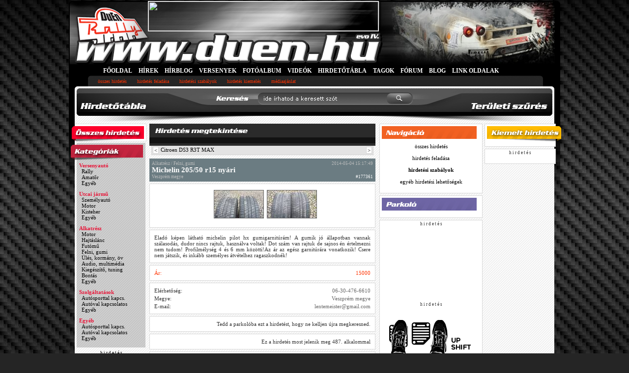

--- FILE ---
content_type: text/html ; charset=ISO-8859-2
request_url: https://hirdetotabla.duen.hu/alkatre_z/felnigumi/michelin20550r15nyri177361
body_size: 6638
content:

<!DOCTYPE html PUBLIC "-//W3C//DTD XHTML 1.0 Strict//EN" "https://www.w3.org/TR/xhtml1/DTD/xhtml1-strict.dtd">
<html xmlns="https://www.w3.org/1999/xhtml" xml:lang="en-US" lang="en-US">

<head>
    <title>DuEn HIRDETŐTÁBLA

	Michelin 205/50 r15 nyári - Alkatrész - Felni, gumi	</title>
    <base href="https://hirdetotabla.duen.hu/" />
	<meta http-equiv="content-type" content="text/html; charset=iso-8859-2" />
	<link href="css/main.css" type="text/css" rel="stylesheet" />
	<meta http-equiv="X-UA-Compatible" content="IE=EmulateIE7" />
	<meta name="description" content="alkatre_z / felnigumi / Michelin 205/50 r15 nyári Eladó képen látható michelin pilot hx gumigarnitúrám! A gumik jó állapotban vannak szálasodás, dudor nincs rajtuk, használva voltak! Dot szám van rajtuk de sajnos én értelmezni nem tudom! Profilmélység 4 és 6 mm közötti!Az ár az egész garnitúrára vonatkozik! Csere nem játszik, és inkább személyes átvételhez ragaszkodnék! alkatre_z" />
	<meta name="keywords" content="alkatre_z / felnigumi / Michelin 205/50 r15 nyári Eladó képen látható michelin pilot hx gumigarnitúrám! A gumik jó állapotban vannak szálasodás, dudor nincs rajtuk, használva voltak! Dot szám van rajtuk de sajnos én értelmezni nem tudom! Profilmélység 4 és 6 mm közötti!Az ár az egész garnitúrára vonatkozik! Csere nem játszik, és inkább személyes átvételhez ragaszkodnék! alkatre_z" />

<meta property="og:title" content="DuEn HIRDETŐTÁBLÁJA" />
<meta property="og:image" content="https://www.duen.hu/gfx/duenhu_hirdetotabla_logo.png" />
<meta property="og:url" content="https://hirdetotabla.duen.hu/" />
<meta property="og:description" content="A legRALLYbb cuccok" />






    <!--[if lte IE 6]>
	<script type="text/javascript" src="js/supersleight.js"></script>
	<script type="text/javascript" src="js/alphaimages.js"></script>
    <![endif]-->

        <script type="text/javascript" src="js/swfobject.js"></script>
        <script type="text/javascript" src="js/prototype.js"></script>
        <script type="text/javascript" src="js/scripts.js?v=2"></script>
        <script type="text/javascript" src="js/overlib.js"></script>

   
<!--/* ------------------------------------------ AdSense ------------------------------------------*/-->
<script async src="//pagead2.googlesyndication.com/pagead/js/adsbygoogle.js"></script>
<script>
  (adsbygoogle = window.adsbygoogle || []).push({
    google_ad_client: "ca-pub-5846401740334065",
    enable_page_level_ads: true
  });
</script>
<!--/* ------------------------------------------ AdSense ------------------------------------------*/-->


</head>
<body>


<!--/* ------------------------------------------ SUPERBANNER ------------------------------------------ */-->


<!--/* ------------------------------------------ SUPERBANNER ------------------------------------------ */-->


<div id="shadow">

<div id="searchbar_open"></div>

    <div id="boxitem">

        <form method="GET" name="search" action="osszes_hirdetes/">
                 <input type="text" name="sch_txt" id="sch_txt" /><div id="sch_btn" onclick="submit()"></div>

                 <div style="padding-top: 7px; text-align: center; clear:left;">
                     <select name="kategoria">
                         <option value="">Válassz</option>
                         <optgroup label="Versenyautó"><option value="rally">Rally</option><option value="amatr">Amatőr</option><option value="egyeb">Egyéb</option></optgroup><optgroup label="Utcai jármű"><option value="_zemelyaut">Személyautó</option><option value="motor">Motor</option><option value="ki_teher">Kisteher</option><option value="egyeb">Egyéb</option></optgroup><optgroup label="Alkatrész"><option value="motor">Motor</option><option value="hajt_lnc">Hajtáslánc</option><option value="futm">Futómű</option><option value="felnigumi">Felni, gumi</option><option value="le_kormnyv">Ülés, kormány, öv</option><option value="audiomultimedia">Audio, multimédia</option><option value="kiege_zttuning">Kiegészítő, tuning</option><option value="bont_">Bontás</option><option value="egyeb">Egyéb</option></optgroup><optgroup label="Szolgáltatások"><option value="aut_porttalkapc_">Autósporttal kapcs.</option><option value="autvalkapc_olato_">Autóval kapcsolatos</option><option value="egyeb">Egyéb</option></optgroup><optgroup label="Egyéb"><option value="aut_porttalkapc_">Autósporttal kapcs.</option><option value="autvalkapc_olato_">Autóval kapcsolatos</option><option value="egyeb">Egyéb</option></optgroup>                     </select>

                     <select name="telepules">
                         <option value="">Válassz</option>
                         <option value="0">Győr-Moson-Sopron megye</option><option value="1">Vas megye</option><option value="2">Zala megye</option><option value="3">Komárom-Esztergom megye</option><option value="4">Veszprém megye</option><option value="5">Somogy megye</option><option value="6">Fejér megye</option><option value="7">Tolna megye</option><option value="8">Baranya megye</option><option value="9">Pest megye</option><option value="10">Budapest</option><option value="11">Bács-Kiskun megye</option><option value="12">Nógrád megye</option><option value="13">Heves megye</option><option value="14">Jász-Nagykun-Szolnok megye</option><option value="15">Csongrád megye</option><option value="16">Borsod-Abaúj-Zemplén megye</option><option value="17">Szabolcs-Szatmár-Bereg megye</option><option value="18">Hajdú-Bihar megye</option><option value="19">Békés megye</option>                     </select>
                 </div>
         </form>

    </div>


<div id="mainmenucontainer"  style="background:url(../images/random/ferrari_fire.jpg) 633px 0px no-repeat;" >

	<div id="szalagbanner">

<!-- 468x60 HIRDETŐTÁBLA [image] -->
<a href="http://servedbyadbutler.com/go2/;ID=162639;size=468x60;setID=150128" target="_blank"><img src="http://servedbyadbutler.com/adserve/;ID=162639;size=468x60;setID=150128;type=img;click=CLICK_MACRO_PLACEHOLDER" width="468" height="60"></a>

<!-- 468x60 HIRDETŐTÁBLA [javascript] -->
<!-- <script type="text/javascript">
var rnd = window.rnd || Math.floor(Math.random()*10e6);
var pid150128 = window.pid150128 || rnd;
var plc150128 = window.plc150128 || 0;
var abkw = window.abkw || '';
var absrc = 'http://servedbyadbutler.com/adserve/;ID=162639;size=468x60;setID=150128;type=js;sw='+screen.width+';sh='+screen.height+';spr='+window.devicePixelRatio+';kw='+abkw+';pid='+pid150128+';place='+(plc150128++)+';rnd='+rnd+';click=CLICK_MACRO_PLACEHOLDER';
document.write('<scr'+'ipt src="'+absrc+'" type="text/javascript"></scr'+'ipt>');
</script>
-->
	</div>

	<div id="menu">
		<div style="float:left; margin-right: 13px; font-weight: bold; font-size: 12px;"><a href="https://www.duen.hu">FŐOLDAL</a></div><div style="float:left; margin-right: 13px; font-weight: bold; font-size: 12px;"><a href="https://www.duen.hu/hirek">HÍREK</a></div><div style="float:left; margin-right: 13px; font-weight: bold; font-size: 12px;"><a href="https://www.duen.hu/hirblog">HÍRBLOG</a></div><div style="float:left; margin-right: 13px; font-weight: bold; font-size: 12px;"><a href="https://www.duen.hu/versenyek">VERSENYEK</a></div><div style="float:left; margin-right: 13px; font-weight: bold; font-size: 12px;"><a href="https://www.duen.hu/fotoalbum">FOTÓALBUM</a></div><div style="float:left; margin-right: 13px; font-weight: bold; font-size: 12px;"><a href="https://www.duen.hu/video">VIDEÓK</a></div><div style="float:left; margin-right: 13px; font-weight: bold; font-size: 12px;"><a href="https://hirdetotabla.duen.hu">HIRDETŐTÁBLA</a></div><div style="float:left; margin-right: 13px; font-weight: bold; font-size: 12px;"><a href="https://www.duen.hu/tagok">TAGOK</a></div><div style="float:left; margin-right: 13px; font-weight: bold; font-size: 12px;"><a href="https://www.duen.hu/forum">FÓRUM</a></div><div style="float:left; margin-right: 13px; font-weight: bold; font-size: 12px;"><a href="https://www.duen.hu/blog">BLOG</a></div><div style="float:left; margin-right: 13px; font-weight: bold; font-size: 12px;"><a href="https://www.duen.hu/linkek">LINK OLDALAK</a></div>		<div style="clear:left;"></div>
	</div>

</div>

    <div id="menucontainer">
        <ul>
            <li><a href="osszes_hirdetes">összes hirdetés</a></li>
            <li><a href="hirdetes_feladas">hirdetés feladása</a></li>
            <li><a href="hirdetesi_szabalyok">hirdetési szabályok</a></li>
            <li><a href="hirdetes_kiemeles">hirdetés kiemelés</a></li>
            <li><a href="https://www.duen.hu/mediaajanlat/#hirdeto">médiaajánlat</a></li>
        </ul>
    </div>
<div id="container">

	<form method="get" action="" name="megye" style="margin:0; padding:0;" >
	<input type="hidden" name="megyelista" id="megyelista" value=""/>
	<div id="map_">
	</div>

		<script type="text/javascript">
		var so = new SWFObject("swf/mo_map_hirdetes.swf", "mymovie", "342", "235", "8");
		so.addParam("wmode","transparent");
		so.write("map_");
		</script>

	</form>

		<div id="submitdiv" onclick="javascript:submitform()"></div>

	<div id="topcorner">
			<div id="searchbar" onclick="opener()"></div>
			<div style="top: 31px; z-index: 20; right: 20px; width: 170px; height: 23px; cursor:pointer; cursor: hand; position: absolute;" onclick="maphide()" ></div>
	    </div>

    <div id="bottomcorner"></div>

    <div id="content">

        <table cellpadding="0" cellspacing="0" border="0">
            <tr valign="top">

                <td style="width: 148px; height: 200px; ">

                	<div style="position: relative; height: 39px; ">
                		<div id="label_osszes" onclick="document.location.href='osszes_hirdetes'"></div>
                	</div>

                        <div id="menubox">

                           <div id="label_kategoriak"></div>

                                <ul><b><a href="ver_enyaut" class="cat">Versenyautó</a></b><li onmouseover="overm(this)" onmouseout="outm(this)"><a href="ver_enyaut/rally">Rally</a></li><li onmouseover="overm(this)" onmouseout="outm(this)"><a href="ver_enyaut/amatr">Amatőr</a></li><li onmouseover="overm(this)" onmouseout="outm(this)"><a href="ver_enyaut/egyeb">Egyéb</a></li></ul><ul><b><a href="utcaijrm" class="cat">Utcai jármű</a></b><li onmouseover="overm(this)" onmouseout="outm(this)"><a href="utcaijrm/_zemelyaut">Személyautó</a></li><li onmouseover="overm(this)" onmouseout="outm(this)"><a href="utcaijrm/motor">Motor</a></li><li onmouseover="overm(this)" onmouseout="outm(this)"><a href="utcaijrm/ki_teher">Kisteher</a></li><li onmouseover="overm(this)" onmouseout="outm(this)"><a href="utcaijrm/egyeb">Egyéb</a></li></ul><ul><b><a href="alkatre_z" class="cat">Alkatrész</a></b><li onmouseover="overm(this)" onmouseout="outm(this)"><a href="alkatre_z/motor">Motor</a></li><li onmouseover="overm(this)" onmouseout="outm(this)"><a href="alkatre_z/hajt_lnc">Hajtáslánc</a></li><li onmouseover="overm(this)" onmouseout="outm(this)"><a href="alkatre_z/futm">Futómű</a></li><li onmouseover="overm(this)" onmouseout="outm(this)"><a href="alkatre_z/felnigumi">Felni, gumi</a></li><li onmouseover="overm(this)" onmouseout="outm(this)"><a href="alkatre_z/le_kormnyv">Ülés, kormány, öv</a></li><li onmouseover="overm(this)" onmouseout="outm(this)"><a href="alkatre_z/audiomultimedia">Audio, multimédia</a></li><li onmouseover="overm(this)" onmouseout="outm(this)"><a href="alkatre_z/kiege_zttuning">Kiegészítő, tuning</a></li><li onmouseover="overm(this)" onmouseout="outm(this)"><a href="alkatre_z/bont_">Bontás</a></li><li onmouseover="overm(this)" onmouseout="outm(this)"><a href="alkatre_z/egyeb">Egyéb</a></li></ul><ul><b><a href="_zolgltat_ok" class="cat">Szolgáltatások</a></b><li onmouseover="overm(this)" onmouseout="outm(this)"><a href="_zolgltat_ok/aut_porttalkapc_">Autósporttal kapcs.</a></li><li onmouseover="overm(this)" onmouseout="outm(this)"><a href="_zolgltat_ok/autvalkapc_olato_">Autóval kapcsolatos</a></li><li onmouseover="overm(this)" onmouseout="outm(this)"><a href="_zolgltat_ok/egyeb">Egyéb</a></li></ul><ul><b><a href="egyeb" class="cat">Egyéb</a></b><li onmouseover="overm(this)" onmouseout="outm(this)"><a href="egyeb/aut_porttalkapc_">Autósporttal kapcs.</a></li><li onmouseover="overm(this)" onmouseout="outm(this)"><a href="egyeb/autvalkapc_olato_">Autóval kapcsolatos</a></li><li onmouseover="overm(this)" onmouseout="outm(this)"><a href="egyeb/egyeb">Egyéb</a></li></ul>
                        </div>


                        <div id="bal1">
                        	 <div style="text-align:center;"><span style="font-size:9px;">h i r d e t é s</span>



<!-- 120x240 HIRDETŐTÁBLA [iframe] -->
<script type="text/javascript">
var rnd = window.rnd || Math.floor(Math.random()*10e6);
var pid171301 = window.pid171301 || rnd;
var plc171301 = window.plc171301 || 0;
var abkw = window.abkw || '';
var absrc = 'https://ads.duen.hu/adserve/;ID=162639;size=120x240;setID=171301;type=iframe;kw='+abkw+';pid='+pid171301+';place='+(plc171301++)+';rnd='+rnd+'';
document.write('<ifr'+'ame src="'+absrc+'" width="120" height="240" marginwidth="0" marginheight="0" hspace="0" vspace="0" frameborder="0" scrolling="no"></ifr'+'ame>');
</script>

</div>


</div>                        </div>
                </td>

                <td style="width: 468px; height: 200px; ">






<!--/* ------------------------------------------ 468x120 BANNER ------------------------------------------ */-->
<!--/*

<a target="_blank" href="https://bit.ly/versenyautoszerelo"><img title="BUSLINE MOTORSPORT - Versenyautó szerelő kolléga kerestetik" src="https://hirdetotabla.duen.hu/ad/banner_460x137_BUSLINE.gif" alt="BUSLINE MOTORSPORT - Versenyautó szerelő kolléga kerestetik" border="0" ></a>


<!--/* ------------------------------------------ 468x120 BANNER ------------------------------------------ */-->





                    
<div id="label_centercontent" style="margin-bottom: 0;">
    <img src="images/label_megtekint.gif" alt="" style="margin:5px;" />
    <div class="lapozo_leiras">
			<div style="float: left"></div>
			<div style="float: right">&nbsp;</div>
			<div class="cb"></div>
		</div>
</div>

<div style="background:#e3e3e3; width:450px;margin: auto; border: 1px solid #d4d4d4; border-top: none;">
	<div style="padding:2px 1px 2px 1px; text-align: center;">
			<div style="float:left; margin-left: 1px; border: 1px solid #d4d4d4; padding: 0 2px 0 2px; background-color:#fff;"><a href="ver_enyaut/rally/citroend_3r3tmax"><</a></div>
			<div style="float:left; margin-left: 4px;"><a href="ver_enyaut/rally/citroend_3r3tmax">Citroen DS3 R3T MAX</a></div>
			<div style="float:right; left; margin-right: 1px; border: 1px solid #d4d4d4; padding: 0 2px 0 2px; background-color:#fff;"><a href="/alkatre_z/felnigumi/michelin20550r15nyri177361">></a></div>
			<div style="float:right; margin-right: 4px;"><a href="/alkatre_z/felnigumi/michelin20550r15nyri177361"></a></div>
			<div style="clear:both;"></div>
		</div>
	</div>
<div style="width:450px;margin:auto; " class="bottom_sh"></div>

<div class="regpaneltitle">
                        <div style="margin: 4px 0 0 4px; float: left; font-size: 9px; color:#bdbebe;">Alkatrész / Felni, gumi</div>
                        <div style="margin: 4px 4px 0 0; float:right; font-size: 9px; color:#bdbebe;">2014-05-04 15:17:49</div>
                        <div style="margin: 0 0 0 4px; clear: both; font-size: 15px; font-weight: bold;">Michelin 205/50 r15 nyári</div>
                        <div style="margin: 0 0 4px 4px; font-size: 9px; float:left; color:#bdbebe;">
                        Veszprém megye                        </div>
			<div style="margin: 0 4px 0 0; float:right; font-size: 9px; color:#bdbebe; color:#fff;">#177361</div>
			<div class="cb"></div>
</div>

<div class="regpanel">
                        <div style="margin-left: 12px; margin-top: 6px; margin-bottom: 10px;">

<table cellspacing="6" cellpadding="0" style="text-align: center; margin: auto; clear:both;" border="0"><tr style="vertical-align:middle;"><td><a href="javascript:popup('177361_1')" ><img src="advert_pics/duenhu_177361_1_thumb.jpg" alt="" style="border: 1px solid #666666;"  onmouseover="picover(this)"  onmouseout="picout(this)" /></a></td><td><a href="javascript:popup('177361_2')" ><img src="advert_pics/duenhu_177361_2_thumb.jpg" alt="" style="border: 1px solid #666666;"  onmouseover="picover(this)"  onmouseout="picout(this)" /></a></td></tr></table>
</div></div>
<div class="regpanel">
<div class="adatok" style="word-wrap: break-word;">Eladó képen látható michelin pilot hx gumigarnitúrám! A gumik jó állapotban vannak szálasodás, dudor nincs rajtuk, használva voltak! Dot szám van rajtuk de sajnos én értelmezni nem tudom! Profilmélység 4 és 6 mm közötti!Az ár az egész garnitúrára vonatkozik! Csere nem játszik, és inkább személyes átvételhez ragaszkodnék!</div>
</div>
<div class="regpanel">
<div class="adatok">
<div style="float:left; color:#ff3300;">Ár:</div>
<div style="float:right;  color:#ff3300;">15000</div>
<div style="clear:both;"></div></div></div><div class="regpanel">
<div class="adatok">
<div style="float:left; margin-bottom: 4px;">Elérhetőség:</div>
<div style="float:right; margin-bottom: 4px; text-align: right; color:#666666;">06-30-476-6610</div>
<div style="clear:both;"></div>
<div style="float:left; margin-bottom: 4px;">Megye:</div>
<div style="float:right; margin-bottom: 4px; text-align: right; color:#666666;">Veszprém megye</div>
<div style="clear:both;"></div><div style="float:left;">E-mail:</div>
<div style="float:right; text-align: right; color:#666666;">lentemeister@gmail.com</div>
<div style="clear:both;"></div></div></div>

<div class="regpanel">
<div class="adatok" style="text-align: right;">
    <div onclick="goto('177361');" class="goto">Tedd a parkolóba ezt a hirdetést, hogy ne kelljen újra megkeresned.</div>
    </div>
</div>

<div class="regpanel">
<div class="adatok" style="text-align: right;">
    Ez a hirdetés most jelenik meg 487. alkalommal
    </div>
</div>

<div class="regpanel">
	<div class="adatok" style="text-align: right;">

	<!-- AddThis Button BEGIN -->
	<div class="addthis_toolbox addthis_default_style" style="float:right">
	<a href="https://www.addthis.com/bookmark.php?v=250&amp;username=duen" class="addthis_button_compact">Share</a>
	<span class="addthis_separator">|</span>
	<a class="addthis_button_facebook"></a>
	<a class="addthis_button_email"></a>
	<a class="addthis_button_favorites"></a>
	<a class="addthis_button_print"></a>
	</div>
	<script type="text/javascript" src="https://s7.addthis.com/js/250/addthis_widget.js#username=duen"></script>
	<!-- AddThis Button END -->
	<div style="clear:right"></div>
	</div>
</div>

<div class="regpanel">
<div class="adatok" style="text-align: right;">
    <a href="javascript:history.back();">Vissza az előző oldalra</a>
    </div>
</div>

<div class="regpanel_banner">




<script type='text/javascript'><!--//<![CDATA[
   var m3_u = (location.protocol=='https:'?'https://rallylive.hu/ox/www/delivery/ajs.php':'https://rallylive.hu/ox/www/delivery/ajs.php');
   var m3_r = Math.floor(Math.random()*99999999999);
   if (!document.MAX_used) document.MAX_used = ',';
   document.write ("<scr"+"ipt type='text/javascript' src='"+m3_u);
   document.write ("?zoneid=4&amp;blockcampaign=1");
   document.write ('&amp;cb=' + m3_r);
   if (document.MAX_used != ',') document.write ("&amp;exclude=" + document.MAX_used);
   document.write (document.charset ? '&amp;charset='+document.charset : (document.characterSet ? '&amp;charset='+document.characterSet : ''));
   document.write ("&amp;loc=" + escape(window.location));
   if (document.referrer) document.write ("&amp;referer=" + escape(document.referrer));
   if (document.context) document.write ("&context=" + escape(document.context));
   if (document.mmm_fo) document.write ("&amp;mmm_fo=1");
   document.write ("'><\/scr"+"ipt>");
//]]>--></script><noscript><a href='https://rallylive.hu/ox/www/delivery/ck.php?n=a81826fb&amp;cb=INSERT_RANDOM_NUMBER_HERE' target='_blank'><img src='https://rallylive.hu/ox/www/delivery/avw.php?zoneid=4&amp;cb=INSERT_RANDOM_NUMBER_HERE&amp;n=a81826fb' border='0' alt='' /></a></noscript>






</div>


<div class="regpanel">
	<div style=" margin: 4px; 4px 0px 4px">
	<img src="images/label_tovabbihirdetesek.gif" />
	</div>
</div><div class="regpanel" style="margin-bottom: 8px;"><div style="background-color:#f5f5f5;"><div style="font-size: 12px; font-weight: bold; margin-top: 5px; margin-left: 5px; float:left; "><a href="alkatre_z/felnigumi/19565r154x100198210">195/65 r15 4x100</a></div><div style="font-size: 9px; margin-right: 5px; margin-top: 5px; float:right; color:#ff3300; ">2015-10-18 09:36:10</div><div style="clear:both;"></div></div><div style="font-size: 9px; margin-left: 5px; color:#666666; float:left;"><a href="https://hirdetotabla.duen.hu/alkatre_z">Alkatrész</a> &bull; <a href="https://hirdetotabla.duen.hu/alkatre_z/felnigumi">Felni, gumi</a></div><div style="font-size: 9px; margin-right: 5px; color:#666666; float:right;">Pest megye &bull; Budapest </div><table cellspacing="0" cellpadding="0" style="text-align: center; margin: auto; clear:both;" border="0"><tr style="vertical-align:middle;"></tr></table><div style="float: right; margin-right: 5px;margin-bottom: 5px; font-size: 9px; color:#393939;">#198210</div><div class="clear_both"></div></div><div class="regpanel" style="margin-bottom: 8px;"><div style="background-color:#f5f5f5;"><div style="font-size: 12px; font-weight: bold; margin-top: 5px; margin-left: 5px; float:left; "><a href="alkatre_z/bont_/golfgtdbont128372">Golf gtd bontás</a></div><div style="font-size: 9px; margin-right: 5px; margin-top: 5px; float:right; color:#ff3300; ">2012-09-30 21:43:33</div><div style="clear:both;"></div></div><div style="font-size: 9px; margin-left: 5px; color:#666666; float:left;"><a href="https://hirdetotabla.duen.hu/alkatre_z">Alkatrész</a> &bull; <a href="https://hirdetotabla.duen.hu/alkatre_z/bont_">Bontás</a></div><div style="font-size: 9px; margin-right: 5px; color:#666666; float:right;">Veszprém megye </div><table cellspacing="0" cellpadding="0" style="text-align: center; margin: auto; clear:both;" border="0"><tr style="vertical-align:middle;"><td style="padding-top: 2px; padding-right: 6px;"><a href="alkatre_z/bont_/golfgtdbont128372"><img src="advert_pics/duenhu_128372_1_thumb.jpg" alt="" style="border: 1px solid #666666;"  onmouseover="picover(this)"  onmouseout="picout(this)" /></a></td></tr></table><div style="float: right; margin-right: 5px;margin-bottom: 5px; font-size: 9px; color:#393939;">#128372</div><div class="clear_both"></div></div>
                </td>

                <td style="width: 212px; height: 200px;">
                    <div class="centerrightbox">
                            <img src="images/label_navigacio.gif" alt="navigáció" style="margin: 4px 4px 7px 4px;" />
			<div class="adatok_">
			<div class="goto" style="text-align:center;">
<a href="/osszes_hirdetes" >összes hirdetés</a><br /><br />
<a href="/hirdetes_feladas" >hirdetés feladása</a><br /><br />
<a href="/hirdetesi_szabalyok" ><b>hirdetési szabályok</b></a><br /><br />
<a href="https://www.duen.hu/mediaajanlat/#hirdeto" >egyéb hirdetési lehetőségek</a><br /><br />
</div> 			</div>
                    </div>

		<div class="centerrightbox">
                            <img src="images/label_parkolo.gif" alt="parkoló" style="margin: 4px 4px 7px 4px;" />
			<div class="adatok_" id="parkolo">

			
			</div>
                    </div>
                    <div class="centerrightbox">
						<div class="adatok_">
							
<div style="text-align:center;">
  <span style="font-size:9px;">h i r d e t é s</span><br/>

<!-- 180x150 FŐOLDAL [image] -->
<!-- 
<a href="https://shop.srteam.eu/" target="_blank"><img src="http://servedbyadbutler.com/adserve/;ID=162639;size=180x150;setID=223550;type=img;click=CLICK_MACRO_PLACEHOLDER" width="180" height="150"></a>

</script>

<div style="text-align:center;">
<span style="font-size:9px;">h i r d e t é s</span>
<br/>
<a href="https://hubdynobudapest.hu/" ><img src="https://www.duen.hu/ad/banner_180x150_HUBDYNO.gif" alt="HUBDYNO Budapest - MaxxEcu" border="0"></a>
<br/>
<span style="font-size:9px;">h i r d e t é s</span>

<!-- 180x150 HIRDETŐTÁBLA [iframe] -->

<script type="text/javascript">
var rnd = window.rnd || Math.floor(Math.random()*10e6);
var pid177852 = window.pid177852 || rnd;
var plc177852 = window.plc177852 || 0;
var abkw = window.abkw || '';
var absrc = 'https://ads.duen.hu/adserve/;ID=162639;size=180x150;setID=177852;type=iframe;kw='+abkw+';pid='+pid177852+';place='+(plc177852++)+';rnd='+rnd+'';
document.write('<ifr'+'ame src="'+absrc+'" width="180" height="150" marginwidth="0" marginheight="0" hspace="0" vspace="0" frameborder="0" scrolling="no"></ifr'+'ame>');
</script>
<br/>
<span style="font-size:9px;">h i r d e t é s</span>
<br/>
<a href="https://duenshop.hu/index.php?route=product/search&search=ooo" target=_blank><img src="https://www.duen.hu/ad/duenshop/banner_180x150_OoohShit.gif" alt="UP SHIFT - DOWN SHIFT - OOOH SHI..." border="0"></a>
<br/>

<a href="https://duenshop.hu/" target=_blank><img src="https://www.duen.hu/ad/banner_190x190_duenShop.gif" alt="duenShop.hu - a rallyongók boltja - FOR THE REAL FANS" border="0"></a>
<br/>


</div>



						</div>
					</div>
                </td>

                <td style="width: 148px; height: 200px;">
                    <div id="rightbox">
                        <div id="label_rightcontent"></div>
					    <div class="adatok_">
                        <div style="text-align:center;">

<!-- 120x240 HIRDETŐTÁBLA [async] -->
<script type="text/javascript">if (!window.AdButler){(function(){var s = document.createElement("script"); s.async = true; s.type = "text/javascript";s.src = 'https://ab162639.servedbyadbutler.com/app.js';var n = document.getElementsByTagName("script")[0]; n.parentNode.insertBefore(s, n);}());}</script>
<script type="text/javascript">
var AdButler = AdButler || {}; AdButler.ads = AdButler.ads || [];
var abkw = window.abkw || '';
var plc171301 = window.plc171301 || 0;
document.write('<'+'div id="placement_171301_'+plc171301+'"></'+'div>');
AdButler.ads.push({handler: function(opt){ AdButler.register(162639, 171301, [120,240], 'placement_171301_'+opt.place, opt); }, opt: { place: plc171301++, keywords: abkw, domain: 'ab162639.servedbyadbutler.com', click:'CLICK_MACRO_PLACEHOLDER' }});
</script>

</div>                        </div>
                        </div>

                    <div class="rightbox_">
                    	<div class="adatok_">
                    	<div style="text-align:center;">
<span style="font-size:9px;">h i r d e t é s</span>

<!-- 120x240 HIRDETŐTÁBLA [async] -->
<script type="text/javascript">if (!window.AdButler){(function(){var s = document.createElement("script"); s.async = true; s.type = "text/javascript";s.src = 'https://ab162639.servedbyadbutler.com/app.js';var n = document.getElementsByTagName("script")[0]; n.parentNode.insertBefore(s, n);}());}</script>
<script type="text/javascript">
var AdButler = AdButler || {}; AdButler.ads = AdButler.ads || [];
var abkw = window.abkw || '';
var plc171301 = window.plc171301 || 0;
document.write('<div id="placement_171301_'+plc171301+'"></div>');
AdButler.ads.push({handler: function(opt){ AdButler.register(162639, 171301, [120,240], 'placement_171301_'+opt.place, opt); }, opt: { place: plc171301++, keywords: abkw, domain: 'ab162639.servedbyadbutler.com' }});
</script>

<br>
<!-- <a href="https://www.webaudit.hu?session.function-id=4e166c56-ebba-45a8-8e1c-7f96862666a6&session.folder-id=1,53158&session.location=osszes" target="_blank"><img alt="webaudit" src="https://www.duen.hu/images/webaudit_logo.png" border="0"></a>   -->



</div>                    	</div>
                     </div>
                </td>
        </table>


    </div>

</div>

<script>
  (function(i,s,o,g,r,a,m){i['GoogleAnalyticsObject']=r;i[r]=i[r]||function(){
  (i[r].q=i[r].q||[]).push(arguments)},i[r].l=1*new Date();a=s.createElement(o),
  m=s.getElementsByTagName(o)[0];a.async=1;a.src=g;m.parentNode.insertBefore(a,m)
  })(window,document,'script','//www.google-analytics.com/analytics.js','ga');

  ga('create', 'UA-6460765-1', 'auto');
  ga('send', 'pageview');

</script>

</body>
</html>
